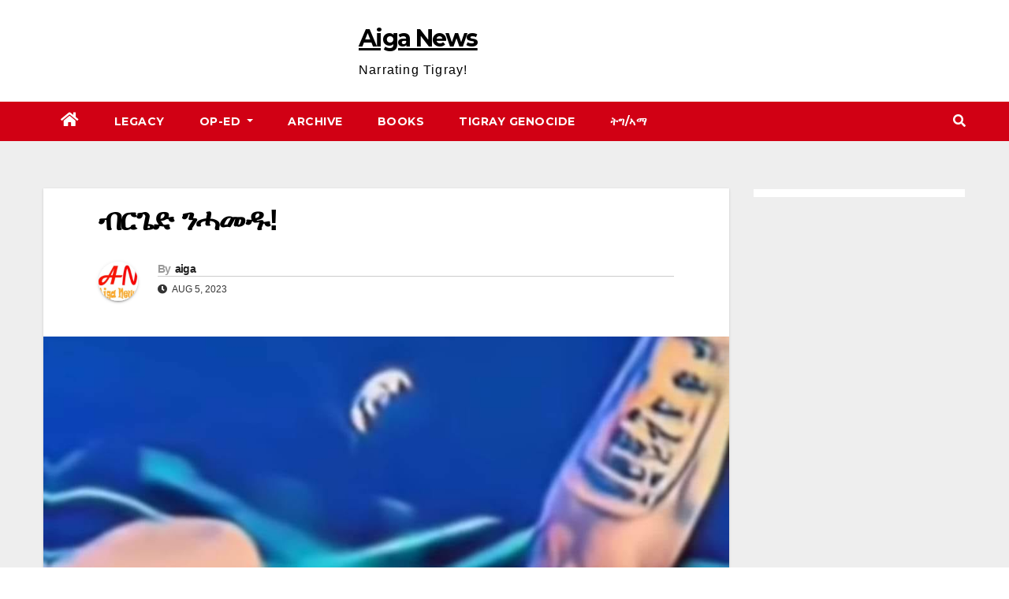

--- FILE ---
content_type: text/html; charset=utf-8
request_url: https://www.google.com/recaptcha/api2/aframe
body_size: 268
content:
<!DOCTYPE HTML><html><head><meta http-equiv="content-type" content="text/html; charset=UTF-8"></head><body><script nonce="HkKBiYneEIgGcS8uQ1kBHg">/** Anti-fraud and anti-abuse applications only. See google.com/recaptcha */ try{var clients={'sodar':'https://pagead2.googlesyndication.com/pagead/sodar?'};window.addEventListener("message",function(a){try{if(a.source===window.parent){var b=JSON.parse(a.data);var c=clients[b['id']];if(c){var d=document.createElement('img');d.src=c+b['params']+'&rc='+(localStorage.getItem("rc::a")?sessionStorage.getItem("rc::b"):"");window.document.body.appendChild(d);sessionStorage.setItem("rc::e",parseInt(sessionStorage.getItem("rc::e")||0)+1);localStorage.setItem("rc::h",'1769432775691');}}}catch(b){}});window.parent.postMessage("_grecaptcha_ready", "*");}catch(b){}</script></body></html>

--- FILE ---
content_type: text/css
request_url: https://aiganews.com/wp-content/themes/news-way/style.css?ver=6.8.3
body_size: 1502
content:
/*
Theme Name: News Way
Theme URI: https://themeansar.com/free-themes/newsway/
Author: Themeansar
Author URI: https://themeansar.com
Description: News Way is a fast, clean, modern-looking Best Responsive News Magazine WordPress theme. The theme is fully widgetized, so users can manage the content by using easy to use widgets. News Way is suitable for dynamic news, newspapers, magazine, publishers, blogs, editors, online and gaming magazines, newsportals,personal blogs, newspaper, publishing or review siteand any creative website. News Way is SEO friendly, WPML,Gutenberg, translation and RTL ready. Live preview : https://demo.themeansar.com/newsup and documentation at https://docs.themeansar.com/docs/newsup/
Version: 1.9
Requires PHP: 5.4
Tested up to: 6.1
License: GNU General Public License v3 or later
License URI: http://www.gnu.org/licenses/gpl-3.0.html
Template: newsup
Text Domain: newsway
Tags: blog, portfolio, news, grid-Layout, one-column, two-columns, three-columns, flexible-header, left-sidebar, right-sidebar, custom-background, custom-colors, custom-logo, custom-menu, featured-images, footer-widgets, full-width-template, post-formats, rtl-language-support, theme-options, sticky-post, threaded-comments, translation-ready, block-styles, wide-blocks

News Way WordPress Theme is child theme of Newsup, Copyright 2020 Themeansar
News Way is distributed under the terms of the GNU General Public License v3

News Way is based on Underscores https://underscores.me/, (C) 2012-2017 Automattic, Inc.
Underscores is distributed under the terms of the GNU GPL v2 or later.
*/
span.time {
    margin-left: 5px;
    padding: 2px 4px;
    border-radius: 2px;
    font-size: 14px;
    font-weight: 600;
    line-height: 35px;
}
.mg-headwidget.center .heacent {
    margin-top: unset !important;
}
.mg-headwidget.center .logo-center, .mg-headwidget.center .navbar-header, .mg-headwidget.center .site-branding-text  {
    float: none;
    text-align: center;
}

.mg-headwidget.center .navbar-brand {
    float: none;
    display: inline-block;
    margin: 8px auto 0 auto;
    font-weight: bold;
}
.mg-headwidget.center .heacent {
    margin-top: 40px;
    color: #fff;
}
.navbar-wp .dropdown-menu.searchinner .btn {
    border: medium none;
    border-radius: 0 4px 4px 0;
    height: 40px;
    line-height: 25px;
    padding: 5px 15px;
}
.mg-search-box .dropdown-toggle::after {
    display: none;
}
.m-header {
    display: none;
}
.desk-header {
    display: flex;
}
.mobilehomebtn {
    width: 30px;
    text-align: center;
    line-height: 30px;
    height: 30px;
}
.mg-blog-post.md{
    width: 49.8%;
    float: left;
    height: 236px;
}
.mg-blog-post.md .bottom h4 {
    font-size: 26px;
}
.mb1px {
    margin-bottom: 1px;
}
.trending-area .title {
    border-bottom: 2px solid #eee;
    width: 100%;
    display: flex;
    align-items: center;
    height: 41px;
}
.trending-area .title h4 {
    font-size: 18px;
    line-height: 1;
    margin: 0;
    padding: 0 10px;
    position: relative;
}
.trending-area .title h4::before {
    width: 100%;
    position: absolute;
    left: 0;
    bottom: -12px;
    height: 2px;
    content: "";
}
.trending-area .small-list-post img {
    border-radius: 50%;
}
.trending-area .img-small-post {
    position: relative;
}
.trending-area.mg-posts-sec-inner .small-list-post {
    counter-reset: tr_post;
}
.trending-area .img-small-post:before {
    counter-increment: tr_post;
    content:  counter(tr_post);
    position: absolute;
    margin: 0 auto;
    transform: translateY(0);
    top: 0;
    right: 0;
    bottom: 0;
    left: 0;
    width: 100%;
    height: 100%;
    display: flex;
    justify-content: center;
    align-items: center;
    border-radius: 50%;
    font-size: 22px;
    font-weight: 600;
}
.trending-area.mg-posts-sec-inner .small-list-post li {
    margin-bottom: 6px;
}

.mg-tpt-tag-area {
    border-bottom: none;
}
#content.home {
    padding-top: 0px;
    padding-bottom: 0px;
}

.post-items ul:not(.post-categories) li a,.post-items ol:not(.post-categories) li a, .post-items table a, strong a, blockquote a, code a, p a, span:not(.author-name):not(.comments-link):not(.posted-on):not(.post-list) a, .navigation.posts-navigation .nav-links a:hover,
.navigation.posts-navigation .nav-links a:hover, #cancel-comment-reply-link, .comment-reply-link {
    text-decoration: underline;
}

.wp-block-search .wp-block-search__label::before, .mg-widget .wp-block-group h2::before {
    width: 0;
    position: absolute;
    right: -30px;
    top: 0px;
    height: 0;
    border-style: solid;
    border-width: 40px 0 0px 30px;
    content: "";
}

.wp-block-search .wp-block-search__label, .mg-widget .wp-block-group h2 {
    border-width: 0 0 2px 0;
    border-style: solid;
    margin: 0px -20px 20px -20px;
    font-size: 18px;
    line-height: 40px;
    font-weight: 600;
    padding: 0 8px 0 15px;
    position: relative;
    width: auto;
    height: 40px;
    display: inline-block;
}

@media screen and (max-width: 767px) and (min-width: 240px) {
    .mg-headwidget .navbar-wp .navbar-nav > li> a {
        position: relative;
        border-bottom: 1px solid rgba(225,225,225,0.4);
    }
    .mg-nav-widget-area .text-center-xs {
        display: flex;
        justify-content: center;
    }
}

@media (max-width: 991px) {
    .navbar-wp .navbar-nav > li> a i {
        display: none;
    }
}

@media (min-width: 1200px) {
    .mg-blog-post.md .bottom h4 {
        max-height: 65px;
        overflow: hidden;
    }
}

@media (max-width: 991.98px) {
    #menu-primary li.active.home {
        display: none;
    }
    .m-header {
        width: 100%;
        padding:10px 15px;
        display: flex;
        justify-content: space-between;
    } 
    .desk-header {
        display: none;
    }
}
@media (min-width: 768px) and (max-width: 991px) {
    .wp-block-search .wp-block-search__label, .mg-widget .wp-block-group h2 {
       font-size: 14px;
    }    
}

@media (min-width: 1200px) {
  .container-fluid {
    max-width: 1200px;
    padding-left: 15px;
    padding-right: 15px;
  }
}

@media screen and (max-width: 805px) and (min-width: 700px) {
    .mg-headwidget .text-center-xs{
        text-align: center;
    }
    .mg-headwidget .heacent {
       max-width: 75%;  
    }
    span.time {
        max-width: 35%;
       
    }

.wp-block-calendar th, .wp-block-calendar tbody td {
    border: 1px solid #f7f7f7;
}

.wp-block-calendar table caption
{
    color: #fff;
}

--- FILE ---
content_type: application/javascript
request_url: https://aiganews.com/wp-content/plugins/wp-sms/assets/js/blocks.js?ver=6.5.3
body_size: 1853
content:
jQuery(document).ready(function () {
    wpSmsSubscribeForm.init();

    jQuery('.wpsms-sendSmsForm').each(function () {
        wpSmsSendSmsBlockForm.init(this);
    });
});

let wpSmsSubscribeForm = {
    init: function () {
        this.info = Array()

        this.setFields()
        this.setEventListener()
    },

    // Extract group_id from newsletter form
    getGroupId: function (element) {
        let group_id = [];
        let groupIdCheckboxes = element.find('input[name="group_id_checkbox"]');
        let groupIdSelect = element.find('select[name="group_id_select"]');

        for (var i = 0; i < groupIdCheckboxes.length; ++i) {
            if (groupIdCheckboxes[i].checked) {
                group_id.push(groupIdCheckboxes[i].value);
            }
        }

        if (groupIdSelect && groupIdSelect.val()) {
            group_id.push(groupIdSelect.val());
        }

        if (!group_id.length) {
            return;
        }

        return group_id;
    },

    setFields: function () {
        this.wpSmsGdprCheckbox = jQuery('.js-wpSmsGdprConfirmation')
        this.wpSmsEventType = jQuery(".js-wpSmsSubscribeType")
        this.wpSmsSubmitTypeButton = jQuery('.js-wpSmsSubmitTypeButton')
        this.mandatoryVerify = jQuery('.js-wpSmsMandatoryVerify').val()
    },

    sendSubscriptionForm: function (element, $this = this) {
        let submitButton = element.children().find('.js-wpSmsSubmitButton')
        let messageContainer = element.children().find('.js-wpSmsSubscribeMessage')
        let processingOverlay = element.children().find('.js-wpSmsSubscribeOverlay')
        let firstStep = element.children().find('.js-wpSmsSubscribeStepOne')
        let firstStepSubmitButton = element.children().find('.js-wpSmsSubmitButton')
        let secondStep = element.children().find('.js-wpSmsSubscribeStepTwo')
        let customFields = element.children().find('.js-wpSmsSubscriberCustomFields')

        submitButton.prop('disabled', true)
        messageContainer.hide()
        processingOverlay.css('display', 'flex')

        let requestBody = {
            name: element.children().find(".js-wpSmsSubscriberName input").val(), mobile: element.children().find(".js-wpSmsSubscriberMobile input").val(), group_id: this.getGroupId(element), type: element.children().find(".js-wpSmsSubscribeType:checked").val()
        }

        if (customFields.length) {
            var fields = {}

            customFields.each(function (index, item) {
                var label = jQuery(item).data('field-name')
                var value = jQuery(item).find('input').val()

                fields[label] = value
            })

            requestBody.custom_fields = fields
        }

        element.ajaxStart(function () {
            submitButton.attr('disabled', 'disabled')
            submitButton.text(wpsms_ajax_object.loading_text)
        })

        element.ajaxComplete(function () {
            submitButton.prop('disabled', true)
            submitButton.text(wpsms_ajax_object.subscribe_text)
        })

        if (requestBody.type === 'subscribe') {
            var endpointUrl = wpsms_ajax_object.newsletter_endpoint_url
        } else {
            var endpointUrl = wpsms_ajax_object.newsletter_endpoint_url + '/unsubscribe'
        }

        var ajax = jQuery.ajax({
            type: 'POST', url: endpointUrl, contentType: 'application/json', data: JSON.stringify(requestBody)
        })

        ajax.fail(function (data) {
            var response = JSON.parse(data.responseText)
            var message = null


            submitButton.prop('disabled', false)
            processingOverlay.css('display', 'none')

            if (typeof (response.error) != "undefined" && response.error !== null) {
                message = response.error.message;
            } else if (response.data.status !== null) {
                Object.keys(response.data.params).forEach(function (parameter) {
                    message = response.data.params[parameter];
                })
            } else {
                message = wpsms_ajax_object.unknown_error;
            }

            messageContainer.fadeIn()
            messageContainer.html('<span class="wpsms-subscribe__message wpsms-subscribe__message--error">' + message + '</div>')
        })

        ajax.done(function (data) {
            var message = data.message;

            submitButton.prop('disabled', false)
            processingOverlay.css('display', 'none')
            messageContainer.fadeIn()
            firstStep.hide()

            messageContainer.html('<span class="wpsms-subscribe__message wpsms-subscribe__message--success">' + message + '</div>')

            if (requestBody.type === 'subscribe' && $this.mandatoryVerify === '1') {
                firstStepSubmitButton.prop('disabled', true)
                secondStep.show()
            }
        })

        $this.info = requestBody

    },

    sendActivationCode: function (element, $this = this) {

        let activationButton = element.children().find('.js-wpSmsActivationButton')
        let subscribeFormContainer = element.parents('.js-wpSmsSubscribeFormContainer')
        let messageContainer = element.children().find('.js-wpSmsSubscribeMessage')
        let processingOverlay = element.children().find('.js-wpSmsSubscribeOverlay')
        let secondStep = element.children().find('.js-wpSmsSubscribeStepTwo')

        activationButton.prop('disabled', true)
        messageContainer.hide()
        processingOverlay.css('display', 'flex')

        $this.info.activation = element.children().find('.js-wpSmsActivationCode').val()

        subscribeFormContainer.ajaxStart(function () {
            activationButton.prop('disabled', true)
            activationButton.text(wpsms_ajax_object.loading_text)
        })

        subscribeFormContainer.ajaxComplete(function () {
            activationButton.prop('disabled', false)
            activationButton.text(wpsms_ajax_object.activation_text)
        })

        var ajax = jQuery.ajax({
            type: 'POST', url: wpsms_ajax_object.newsletter_endpoint_url + '/verify', contentType: 'application/json', data: JSON.stringify($this.info)
        })

        ajax.fail(function (data) {
            var response = JSON.parse(data.responseText)
            var message = null

            activationButton.prop('disabled', false)
            processingOverlay.css('display', 'none')

            if (typeof (response.error) != "undefined" && response.error !== null) {
                message = response.error.message
            } else {
                message = wpsms_ajax_object.unknown_error
            }

            messageContainer.fadeIn()

            messageContainer.html('<span class="wpsms-subscribe__message wpsms-subscribe__message--error">' + message + '</div>')
        })

        ajax.done(function (data) {
            var message = data.message

            activationButton.prop('disabled', false)
            processingOverlay.css('display', 'none')
            messageContainer.fadeIn()
            secondStep.hide()

            messageContainer.html('<span class="wpsms-subscribe__message wpsms-subscribe__message--success">' + message + '</div>')
        })

    },

    setEventListener: function ($this = this) {

        // GDPR Confirmation
        // Enable and disable the form submit button by changing the status of GDPR checkbox
        this.wpSmsGdprCheckbox.on('change', function () {
            if (this.checked) {
                jQuery(this).parents('.js-wpSmsSubscribeFormField').nextAll('.js-wpSmsSubmitButton').first().prop('disabled', false)
            } else {
                jQuery(this).parents('.js-wpSmsSubscribeFormField').nextAll('.js-wpSmsSubmitButton').first().prop('disabled', true)
            }
        })

        // Subscribe or Unsubscribe
        // Change the text of submit button based on the chosen event, Subscribe or Unsubscribe
        this.wpSmsEventType.on('click', function () {
            jQuery(this).parents('.js-wpSmsSubscribeFormField').nextAll('.js-wpSmsSubmitButton').first().text(jQuery(this).data('label'))
        })

        // Submitting The Form
        this.wpSmsSubmitTypeButton.on('click', function (event) {

            // avoid to execute the actual submit of the form
            event.preventDefault()

            if (jQuery(this).hasClass('js-wpSmsSubmitButton')) {
                $this.sendSubscriptionForm(jQuery(this).parents('.js-wpSmsSubscribeForm'))
            }

            if (jQuery(this).hasClass('js-wpSmsActivationButton')) {
                $this.sendActivationCode(jQuery(this).parents('.js-wpSmsSubscribeForm'))
            }
        })
    }
}

let wpSmsSendSmsBlockForm = {
    // SB is abbreviation for SendSMS Block
    init: function (SBForm) {
        SBForm = jQuery(SBForm);
        this.setSendSmsBlockFields(SBForm);
    },

    setSendSmsBlockFields: function (SBForm) {
        SBSubscriberGroup = SBForm.find('input[name=subscriberGroup]');
        SBSubmit = SBForm.find('input[type=submit]');
        SBMessage = SBForm.find('textarea.wpsms-sendSmsForm__messageField');
        SBReceiver = SBForm.find('input[name=receiver]');
        SBPhoneNumber = SBForm.find('input.wpsms-sendSmsForm__receiverField');
        SBMessageAlert = SBForm.find('p.wpsms-sendSmsForm__messageField__alert');
        SBResult = SBForm.find('div.wpsms-sendSmsForm__resultMessage');
        SBOverlay = SBForm.find('div.wpsms-sendSmsForm__overlay');
        SBMaxCount = SBMessage.data('max');

        let elements = {SBSubscriberGroup, SBSubmit, SBMessage, SBReceiver, SBPhoneNumber, SBMessageAlert, SBResult, SBOverlay, SBMaxCount};
        this.setSendSmsBlockEventListeners(elements);
    },

    setSendSmsBlockEventListeners: function (elements) {

        // Add event listener for send sms
        jQuery(elements.SBSubmit).on('click', function (event) {
            event.preventDefault();

            var formData = new FormData();
            formData.append('sender', wpsms_ajax_object.sender);
            formData.append('recipients', elements.SBReceiver.val());
            formData.append('message', elements.SBMessage.val());
            formData.append('group_ids', elements.SBSubscriberGroup.val());
            formData.append('numbers', elements.SBPhoneNumber.val());
            formData.append('maxCount', elements.SBMaxCount);

            jQuery.ajax({
                url: wpsms_ajax_object.front_sms_endpoint_url, method: 'POST', contentType: false, cache: false, processData: false, data: formData,

                beforeSend: function () {
                    jQuery(elements.SBResult).text('').fadeOut().removeClass('failed success');
                    jQuery(elements.SBOverlay).fadeIn();
                }, success: function (data, status, xhr) {
                    jQuery(elements.SBResult).text(data.data).fadeIn().addClass('success');
                    jQuery(elements.SBMessage).val('').trigger('input');
                    jQuery(elements.SBOverlay).fadeOut();
                }, error: function (data, status, xhr) {
                    jQuery(elements.SBResult).text(data.responseJSON.data.message).fadeIn().addClass('failed');
                    jQuery(elements.SBOverlay).fadeOut();
                }
            });
        });

        // Add event listener for max characters
        jQuery(elements.SBMessage).on('input', function () {
            let currentCharacterCount = jQuery(this).val().length;
            let remainingCharacterCount = elements.SBMaxCount - currentCharacterCount;

            if (currentCharacterCount >= elements.SBMaxCount - 8) {
                jQuery(elements.SBMessageAlert).fadeIn();
                jQuery(elements.SBMessageAlert).find('span').text(remainingCharacterCount);
            } else {
                jQuery(elements.SBMessageAlert).fadeOut();
            }
        });
    },
};